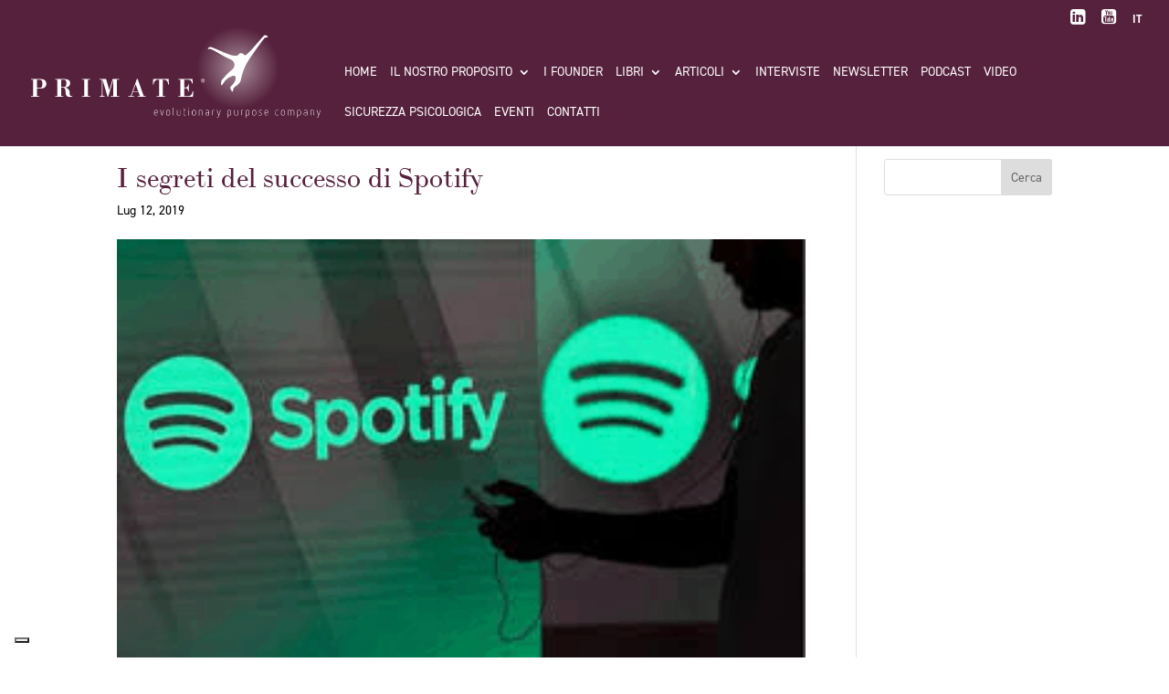

--- FILE ---
content_type: text/html; charset=UTF-8
request_url: https://player.vimeo.com/video/311649536?dnt=1&app_id=122963
body_size: 6197
content:
<!DOCTYPE html>
<html lang="en">
<head>
  <meta charset="utf-8">
  <meta name="viewport" content="width=device-width,initial-scale=1,user-scalable=yes">
  
  <link rel="canonical" href="https://player.vimeo.com/video/311649536">
  <meta name="googlebot" content="noindex,indexifembedded">
  
  
  <title>Filmato_avvento_eng on Vimeo</title>
  <style>
      body, html, .player, .fallback {
          overflow: hidden;
          width: 100%;
          height: 100%;
          margin: 0;
          padding: 0;
      }
      .fallback {
          
              background-color: transparent;
          
      }
      .player.loading { opacity: 0; }
      .fallback iframe {
          position: fixed;
          left: 0;
          top: 0;
          width: 100%;
          height: 100%;
      }
  </style>
  <link rel="modulepreload" href="https://f.vimeocdn.com/p/4.46.25/js/player.module.js" crossorigin="anonymous">
  <link rel="modulepreload" href="https://f.vimeocdn.com/p/4.46.25/js/vendor.module.js" crossorigin="anonymous">
  <link rel="preload" href="https://f.vimeocdn.com/p/4.46.25/css/player.css" as="style">
</head>

<body>


<div class="vp-placeholder">
    <style>
        .vp-placeholder,
        .vp-placeholder-thumb,
        .vp-placeholder-thumb::before,
        .vp-placeholder-thumb::after {
            position: absolute;
            top: 0;
            bottom: 0;
            left: 0;
            right: 0;
        }
        .vp-placeholder {
            visibility: hidden;
            width: 100%;
            max-height: 100%;
            height: calc(424 / 872 * 100vw);
            max-width: calc(872 / 424 * 100vh);
            margin: auto;
        }
        .vp-placeholder-carousel {
            display: none;
            background-color: #000;
            position: absolute;
            left: 0;
            right: 0;
            bottom: -60px;
            height: 60px;
        }
    </style>

    

    
        <style>
            .vp-placeholder-thumb {
                overflow: hidden;
                width: 100%;
                max-height: 100%;
                margin: auto;
            }
            .vp-placeholder-thumb::before,
            .vp-placeholder-thumb::after {
                content: "";
                display: block;
                filter: blur(7px);
                margin: 0;
                background: url(https://i.vimeocdn.com/video/752509338-e33f6ccaa8f1de7a99d5e7301b131f79926f036bf7d42081624bec3689d1a0fb-d?mw=80&q=85) 50% 50% / contain no-repeat;
            }
            .vp-placeholder-thumb::before {
                 
                margin: -30px;
            }
        </style>
    

    <div class="vp-placeholder-thumb"></div>
    <div class="vp-placeholder-carousel"></div>
    <script>function placeholderInit(t,h,d,s,n,o){var i=t.querySelector(".vp-placeholder"),v=t.querySelector(".vp-placeholder-thumb");if(h){var p=function(){try{return window.self!==window.top}catch(a){return!0}}(),w=200,y=415,r=60;if(!p&&window.innerWidth>=w&&window.innerWidth<y){i.style.bottom=r+"px",i.style.maxHeight="calc(100vh - "+r+"px)",i.style.maxWidth="calc("+n+" / "+o+" * (100vh - "+r+"px))";var f=t.querySelector(".vp-placeholder-carousel");f.style.display="block"}}if(d){var e=new Image;e.onload=function(){var a=n/o,c=e.width/e.height;if(c<=.95*a||c>=1.05*a){var l=i.getBoundingClientRect(),g=l.right-l.left,b=l.bottom-l.top,m=window.innerWidth/g*100,x=window.innerHeight/b*100;v.style.height="calc("+e.height+" / "+e.width+" * "+m+"vw)",v.style.maxWidth="calc("+e.width+" / "+e.height+" * "+x+"vh)"}i.style.visibility="visible"},e.src=s}else i.style.visibility="visible"}
</script>
    <script>placeholderInit(document,  false ,  true , "https://i.vimeocdn.com/video/752509338-e33f6ccaa8f1de7a99d5e7301b131f79926f036bf7d42081624bec3689d1a0fb-d?mw=80\u0026q=85",  872 ,  424 );</script>
</div>

<div id="player" class="player"></div>
<script>window.playerConfig = {"cdn_url":"https://f.vimeocdn.com","vimeo_api_url":"api.vimeo.com","request":{"files":{"dash":{"cdns":{"akfire_interconnect_quic":{"avc_url":"https://vod-adaptive-ak.vimeocdn.com/exp=1769956739~acl=%2Fdf67e413-6124-435c-b62e-416bdbfd8b7a%2Fpsid%3D6f8380a8e87df1ea841c9b133794952dc08d0bf6e4f7de6aa3617ff36d7ab328%2F%2A~hmac=588d05eacbd795d527380490d3948fe06516fe4e8c12f555c4bc583aaf9420c4/df67e413-6124-435c-b62e-416bdbfd8b7a/psid=6f8380a8e87df1ea841c9b133794952dc08d0bf6e4f7de6aa3617ff36d7ab328/v2/playlist/av/primary/playlist.json?omit=av1-hevc\u0026pathsig=8c953e4f~ln5PoAvmpqzlBO0Vo7CDlLLWs-adElPIGBJAkpGV7q8\u0026r=dXM%3D\u0026rh=Y1UFB","origin":"gcs","url":"https://vod-adaptive-ak.vimeocdn.com/exp=1769956739~acl=%2Fdf67e413-6124-435c-b62e-416bdbfd8b7a%2Fpsid%3D6f8380a8e87df1ea841c9b133794952dc08d0bf6e4f7de6aa3617ff36d7ab328%2F%2A~hmac=588d05eacbd795d527380490d3948fe06516fe4e8c12f555c4bc583aaf9420c4/df67e413-6124-435c-b62e-416bdbfd8b7a/psid=6f8380a8e87df1ea841c9b133794952dc08d0bf6e4f7de6aa3617ff36d7ab328/v2/playlist/av/primary/playlist.json?pathsig=8c953e4f~ln5PoAvmpqzlBO0Vo7CDlLLWs-adElPIGBJAkpGV7q8\u0026r=dXM%3D\u0026rh=Y1UFB"},"fastly_skyfire":{"avc_url":"https://skyfire.vimeocdn.com/1769956739-0x8935ff869f1268606019e5b97dc5dc3280138baa/df67e413-6124-435c-b62e-416bdbfd8b7a/psid=6f8380a8e87df1ea841c9b133794952dc08d0bf6e4f7de6aa3617ff36d7ab328/v2/playlist/av/primary/playlist.json?omit=av1-hevc\u0026pathsig=8c953e4f~ln5PoAvmpqzlBO0Vo7CDlLLWs-adElPIGBJAkpGV7q8\u0026r=dXM%3D\u0026rh=Y1UFB","origin":"gcs","url":"https://skyfire.vimeocdn.com/1769956739-0x8935ff869f1268606019e5b97dc5dc3280138baa/df67e413-6124-435c-b62e-416bdbfd8b7a/psid=6f8380a8e87df1ea841c9b133794952dc08d0bf6e4f7de6aa3617ff36d7ab328/v2/playlist/av/primary/playlist.json?pathsig=8c953e4f~ln5PoAvmpqzlBO0Vo7CDlLLWs-adElPIGBJAkpGV7q8\u0026r=dXM%3D\u0026rh=Y1UFB"}},"default_cdn":"akfire_interconnect_quic","separate_av":true,"streams":[{"profile":"165","id":"10ea1366-17c0-41bc-99c8-ca45411dc078","fps":30,"quality":"540p"},{"profile":"164","id":"4790392c-9b67-46a7-97aa-e99a3b88e350","fps":30,"quality":"360p"}],"streams_avc":[{"profile":"165","id":"10ea1366-17c0-41bc-99c8-ca45411dc078","fps":30,"quality":"540p"},{"profile":"164","id":"4790392c-9b67-46a7-97aa-e99a3b88e350","fps":30,"quality":"360p"}]},"hls":{"cdns":{"akfire_interconnect_quic":{"avc_url":"https://vod-adaptive-ak.vimeocdn.com/exp=1769956739~acl=%2Fdf67e413-6124-435c-b62e-416bdbfd8b7a%2Fpsid%3D6f8380a8e87df1ea841c9b133794952dc08d0bf6e4f7de6aa3617ff36d7ab328%2F%2A~hmac=588d05eacbd795d527380490d3948fe06516fe4e8c12f555c4bc583aaf9420c4/df67e413-6124-435c-b62e-416bdbfd8b7a/psid=6f8380a8e87df1ea841c9b133794952dc08d0bf6e4f7de6aa3617ff36d7ab328/v2/playlist/av/primary/playlist.m3u8?locale=en\u0026omit=av1-hevc-opus\u0026pathsig=8c953e4f~1-zV3QPt-fl6rKQSPmm9Zn_HOd2ZXqm04xe5SeYjdz8\u0026r=dXM%3D\u0026rh=Y1UFB\u0026sf=fmp4","origin":"gcs","url":"https://vod-adaptive-ak.vimeocdn.com/exp=1769956739~acl=%2Fdf67e413-6124-435c-b62e-416bdbfd8b7a%2Fpsid%3D6f8380a8e87df1ea841c9b133794952dc08d0bf6e4f7de6aa3617ff36d7ab328%2F%2A~hmac=588d05eacbd795d527380490d3948fe06516fe4e8c12f555c4bc583aaf9420c4/df67e413-6124-435c-b62e-416bdbfd8b7a/psid=6f8380a8e87df1ea841c9b133794952dc08d0bf6e4f7de6aa3617ff36d7ab328/v2/playlist/av/primary/playlist.m3u8?locale=en\u0026omit=opus\u0026pathsig=8c953e4f~1-zV3QPt-fl6rKQSPmm9Zn_HOd2ZXqm04xe5SeYjdz8\u0026r=dXM%3D\u0026rh=Y1UFB\u0026sf=fmp4"},"fastly_skyfire":{"avc_url":"https://skyfire.vimeocdn.com/1769956739-0x8935ff869f1268606019e5b97dc5dc3280138baa/df67e413-6124-435c-b62e-416bdbfd8b7a/psid=6f8380a8e87df1ea841c9b133794952dc08d0bf6e4f7de6aa3617ff36d7ab328/v2/playlist/av/primary/playlist.m3u8?locale=en\u0026omit=av1-hevc-opus\u0026pathsig=8c953e4f~1-zV3QPt-fl6rKQSPmm9Zn_HOd2ZXqm04xe5SeYjdz8\u0026r=dXM%3D\u0026rh=Y1UFB\u0026sf=fmp4","origin":"gcs","url":"https://skyfire.vimeocdn.com/1769956739-0x8935ff869f1268606019e5b97dc5dc3280138baa/df67e413-6124-435c-b62e-416bdbfd8b7a/psid=6f8380a8e87df1ea841c9b133794952dc08d0bf6e4f7de6aa3617ff36d7ab328/v2/playlist/av/primary/playlist.m3u8?locale=en\u0026omit=opus\u0026pathsig=8c953e4f~1-zV3QPt-fl6rKQSPmm9Zn_HOd2ZXqm04xe5SeYjdz8\u0026r=dXM%3D\u0026rh=Y1UFB\u0026sf=fmp4"}},"default_cdn":"akfire_interconnect_quic","separate_av":true}},"file_codecs":{"av1":[],"avc":["10ea1366-17c0-41bc-99c8-ca45411dc078","4790392c-9b67-46a7-97aa-e99a3b88e350"],"hevc":{"dvh1":[],"hdr":[],"sdr":[]}},"lang":"en","referrer":"https://primate.consulting/","cookie_domain":".vimeo.com","signature":"5299d2ee8d9d43bf96ff3c6c0a5096de","timestamp":1769953139,"expires":3600,"thumb_preview":{"url":"https://videoapi-sprites.vimeocdn.com/video-sprites/image/ee060136-a42b-49d9-89a6-7e81fe11723b.0.jpeg?ClientID=sulu\u0026Expires=1769956739\u0026Signature=d1ac9d29a0e02eaa44485ea91aeb4e72f609b092","height":2880,"width":4930,"frame_height":240,"frame_width":493,"columns":10,"frames":120},"currency":"USD","session":"a6f389d242f2261ffd2829d0d444060f26ee1e5a1769953139","cookie":{"volume":1,"quality":null,"hd":0,"captions":null,"transcript":null,"captions_styles":{"color":null,"fontSize":null,"fontFamily":null,"fontOpacity":null,"bgOpacity":null,"windowColor":null,"windowOpacity":null,"bgColor":null,"edgeStyle":null},"audio_language":null,"audio_kind":null,"qoe_survey_vote":0},"build":{"backend":"31e9776","js":"4.46.25"},"urls":{"js":"https://f.vimeocdn.com/p/4.46.25/js/player.js","js_base":"https://f.vimeocdn.com/p/4.46.25/js","js_module":"https://f.vimeocdn.com/p/4.46.25/js/player.module.js","js_vendor_module":"https://f.vimeocdn.com/p/4.46.25/js/vendor.module.js","locales_js":{"de-DE":"https://f.vimeocdn.com/p/4.46.25/js/player.de-DE.js","en":"https://f.vimeocdn.com/p/4.46.25/js/player.js","es":"https://f.vimeocdn.com/p/4.46.25/js/player.es.js","fr-FR":"https://f.vimeocdn.com/p/4.46.25/js/player.fr-FR.js","ja-JP":"https://f.vimeocdn.com/p/4.46.25/js/player.ja-JP.js","ko-KR":"https://f.vimeocdn.com/p/4.46.25/js/player.ko-KR.js","pt-BR":"https://f.vimeocdn.com/p/4.46.25/js/player.pt-BR.js","zh-CN":"https://f.vimeocdn.com/p/4.46.25/js/player.zh-CN.js"},"ambisonics_js":"https://f.vimeocdn.com/p/external/ambisonics.min.js","barebone_js":"https://f.vimeocdn.com/p/4.46.25/js/barebone.js","chromeless_js":"https://f.vimeocdn.com/p/4.46.25/js/chromeless.js","three_js":"https://f.vimeocdn.com/p/external/three.rvimeo.min.js","hive_sdk":"https://f.vimeocdn.com/p/external/hive-sdk.js","hive_interceptor":"https://f.vimeocdn.com/p/external/hive-interceptor.js","proxy":"https://player.vimeo.com/static/proxy.html","css":"https://f.vimeocdn.com/p/4.46.25/css/player.css","chromeless_css":"https://f.vimeocdn.com/p/4.46.25/css/chromeless.css","fresnel":"https://arclight.vimeo.com/add/player-stats","player_telemetry_url":"https://arclight.vimeo.com/player-events","telemetry_base":"https://lensflare.vimeo.com"},"flags":{"plays":1,"dnt":1,"autohide_controls":0,"preload_video":"metadata_on_hover","qoe_survey_forced":0,"ai_widget":0,"ecdn_delta_updates":0,"disable_mms":0,"check_clip_skipping_forward":0},"country":"US","client":{"ip":"3.17.28.182"},"ab_tests":{"cross_origin_texttracks":{"group":"variant","track":false,"data":null}},"atid":"66835372.1769953139","ai_widget_signature":"fe4ae6cf301f02960ae0ee7d27ba8b4a8848b3a1458fff79b22a445550c1b146_1769956739","config_refresh_url":"https://player.vimeo.com/video/311649536/config/request?atid=66835372.1769953139\u0026expires=3600\u0026referrer=https%3A%2F%2Fprimate.consulting%2F\u0026session=a6f389d242f2261ffd2829d0d444060f26ee1e5a1769953139\u0026signature=5299d2ee8d9d43bf96ff3c6c0a5096de\u0026time=1769953139\u0026v=1"},"player_url":"player.vimeo.com","video":{"id":311649536,"title":"Filmato_avvento_eng","width":872,"height":424,"duration":89,"url":"","share_url":"https://vimeo.com/311649536","embed_code":"\u003ciframe title=\"vimeo-player\" src=\"https://player.vimeo.com/video/311649536?h=02e5f1e8eb\" width=\"640\" height=\"360\" frameborder=\"0\" referrerpolicy=\"strict-origin-when-cross-origin\" allow=\"autoplay; fullscreen; picture-in-picture; clipboard-write; encrypted-media; web-share\"   allowfullscreen\u003e\u003c/iframe\u003e","default_to_hd":0,"privacy":"disable","embed_permission":"public","thumbnail_url":"https://i.vimeocdn.com/video/752509338-e33f6ccaa8f1de7a99d5e7301b131f79926f036bf7d42081624bec3689d1a0fb-d","owner":{"id":28281674,"name":"Beecreative","img":"https://i.vimeocdn.com/portrait/15924450_60x60?sig=be9197bccbe6c8bb906edbc7098694414790cd19605a55da1c6c06f44d4a008e\u0026v=1\u0026region=us","img_2x":"https://i.vimeocdn.com/portrait/15924450_60x60?sig=be9197bccbe6c8bb906edbc7098694414790cd19605a55da1c6c06f44d4a008e\u0026v=1\u0026region=us","url":"https://vimeo.com/user28281674","account_type":"pro"},"spatial":0,"live_event":null,"version":{"current":null,"available":[{"id":43089048,"file_id":1200225506,"is_current":true}]},"unlisted_hash":null,"rating":{"id":6},"fps":30,"bypass_token":"eyJ0eXAiOiJKV1QiLCJhbGciOiJIUzI1NiJ9.eyJjbGlwX2lkIjozMTE2NDk1MzYsImV4cCI6MTc2OTk1Njc0MH0.9dmlrKR0OT3sDfB7u5ppLaYCpvK3MDAM2KD5lX1kcFA","channel_layout":"stereo","ai":0,"locale":"en"},"user":{"id":0,"team_id":0,"team_origin_user_id":0,"account_type":"none","liked":0,"watch_later":0,"owner":0,"mod":0,"logged_in":0,"private_mode_enabled":0,"vimeo_api_client_token":"eyJhbGciOiJIUzI1NiIsInR5cCI6IkpXVCJ9.eyJzZXNzaW9uX2lkIjoiYTZmMzg5ZDI0MmYyMjYxZmZkMjgyOWQwZDQ0NDA2MGYyNmVlMWU1YTE3Njk5NTMxMzkiLCJleHAiOjE3Njk5NTY3MzksImFwcF9pZCI6MTE4MzU5LCJzY29wZXMiOiJwdWJsaWMgc3RhdHMifQ.1gRQGE2PSxWxHoYnHUgEtGksQP9Wc66BbHEUSIjl8Y0"},"view":1,"vimeo_url":"vimeo.com","embed":{"audio_track":"","autoplay":0,"autopause":1,"dnt":1,"editor":0,"keyboard":1,"log_plays":1,"loop":1,"muted":0,"on_site":0,"texttrack":"","transparent":1,"outro":"beginning","playsinline":1,"quality":null,"player_id":"","api":null,"app_id":"122963","color":"56213d","color_one":"000000","color_two":"56213d","color_three":"ffffff","color_four":"000000","context":"embed.main","settings":{"auto_pip":1,"badge":0,"byline":0,"collections":0,"color":0,"force_color_one":0,"force_color_two":0,"force_color_three":0,"force_color_four":0,"embed":0,"fullscreen":1,"like":0,"logo":0,"playbar":1,"portrait":0,"pip":1,"share":0,"spatial_compass":0,"spatial_label":0,"speed":0,"title":0,"volume":1,"watch_later":0,"watch_full_video":1,"controls":1,"airplay":1,"audio_tracks":1,"chapters":1,"chromecast":1,"cc":1,"transcript":1,"quality":1,"play_button_position":0,"ask_ai":0,"skipping_forward":1,"debug_payload_collection_policy":"default"},"create_interactive":{"has_create_interactive":false,"viddata_url":""},"min_quality":null,"max_quality":null,"initial_quality":null,"prefer_mms":1}}</script>
<script>const fullscreenSupported="exitFullscreen"in document||"webkitExitFullscreen"in document||"webkitCancelFullScreen"in document||"mozCancelFullScreen"in document||"msExitFullscreen"in document||"webkitEnterFullScreen"in document.createElement("video");var isIE=checkIE(window.navigator.userAgent),incompatibleBrowser=!fullscreenSupported||isIE;window.noModuleLoading=!1,window.dynamicImportSupported=!1,window.cssLayersSupported=typeof CSSLayerBlockRule<"u",window.isInIFrame=function(){try{return window.self!==window.top}catch(e){return!0}}(),!window.isInIFrame&&/twitter/i.test(navigator.userAgent)&&window.playerConfig.video.url&&(window.location=window.playerConfig.video.url),window.playerConfig.request.lang&&document.documentElement.setAttribute("lang",window.playerConfig.request.lang),window.loadScript=function(e){var n=document.getElementsByTagName("script")[0];n&&n.parentNode?n.parentNode.insertBefore(e,n):document.head.appendChild(e)},window.loadVUID=function(){if(!window.playerConfig.request.flags.dnt&&!window.playerConfig.embed.dnt){window._vuid=[["pid",window.playerConfig.request.session]];var e=document.createElement("script");e.async=!0,e.src=window.playerConfig.request.urls.vuid_js,window.loadScript(e)}},window.loadCSS=function(e,n){var i={cssDone:!1,startTime:new Date().getTime(),link:e.createElement("link")};return i.link.rel="stylesheet",i.link.href=n,e.getElementsByTagName("head")[0].appendChild(i.link),i.link.onload=function(){i.cssDone=!0},i},window.loadLegacyJS=function(e,n){if(incompatibleBrowser){var i=e.querySelector(".vp-placeholder");i&&i.parentNode&&i.parentNode.removeChild(i);let a=`/video/${window.playerConfig.video.id}/fallback`;window.playerConfig.request.referrer&&(a+=`?referrer=${window.playerConfig.request.referrer}`),n.innerHTML=`<div class="fallback"><iframe title="unsupported message" src="${a}" frameborder="0"></iframe></div>`}else{n.className="player loading";var t=window.loadCSS(e,window.playerConfig.request.urls.css),r=e.createElement("script"),o=!1;r.src=window.playerConfig.request.urls.js,window.loadScript(r),r["onreadystatechange"in r?"onreadystatechange":"onload"]=function(){!o&&(!this.readyState||this.readyState==="loaded"||this.readyState==="complete")&&(o=!0,playerObject=new VimeoPlayer(n,window.playerConfig,t.cssDone||{link:t.link,startTime:t.startTime}))},window.loadVUID()}};function checkIE(e){e=e&&e.toLowerCase?e.toLowerCase():"";function n(r){return r=r.toLowerCase(),new RegExp(r).test(e);return browserRegEx}var i=n("msie")?parseFloat(e.replace(/^.*msie (\d+).*$/,"$1")):!1,t=n("trident")?parseFloat(e.replace(/^.*trident\/(\d+)\.(\d+).*$/,"$1.$2"))+4:!1;return i||t}
</script>
<script nomodule>
  window.noModuleLoading = true;
  var playerEl = document.getElementById('player');
  window.loadLegacyJS(document, playerEl);
</script>
<script type="module">try{import("").catch(()=>{})}catch(t){}window.dynamicImportSupported=!0;
</script>
<script type="module">if(!window.dynamicImportSupported||!window.cssLayersSupported){if(!window.noModuleLoading){window.noModuleLoading=!0;var playerEl=document.getElementById("player");window.loadLegacyJS(document,playerEl)}var moduleScriptLoader=document.getElementById("js-module-block");moduleScriptLoader&&moduleScriptLoader.parentElement.removeChild(moduleScriptLoader)}
</script>
<script type="module" id="js-module-block">if(!window.noModuleLoading&&window.dynamicImportSupported&&window.cssLayersSupported){const n=document.getElementById("player"),e=window.loadCSS(document,window.playerConfig.request.urls.css);import(window.playerConfig.request.urls.js_module).then(function(o){new o.VimeoPlayer(n,window.playerConfig,e.cssDone||{link:e.link,startTime:e.startTime}),window.loadVUID()}).catch(function(o){throw/TypeError:[A-z ]+import[A-z ]+module/gi.test(o)&&window.loadLegacyJS(document,n),o})}
</script>

<script type="application/ld+json">{"embedUrl":"https://player.vimeo.com/video/311649536?h=02e5f1e8eb","thumbnailUrl":"https://i.vimeocdn.com/video/752509338-e33f6ccaa8f1de7a99d5e7301b131f79926f036bf7d42081624bec3689d1a0fb-d?f=webp","name":"Filmato_avvento_eng","description":"This is \"Filmato_avvento_eng\" by \"Beecreative\" on Vimeo, the home for high quality videos and the people who love them.","duration":"PT89S","uploadDate":"2019-01-16T06:31:18-05:00","@context":"https://schema.org/","@type":"VideoObject"}</script>

</body>
</html>


--- FILE ---
content_type: text/html; charset=UTF-8
request_url: https://player.vimeo.com/video/309447151?dnt=1&app_id=122963
body_size: 6146
content:
<!DOCTYPE html>
<html lang="en">
<head>
  <meta charset="utf-8">
  <meta name="viewport" content="width=device-width,initial-scale=1,user-scalable=yes">
  
  <link rel="canonical" href="https://player.vimeo.com/video/309447151">
  <meta name="googlebot" content="noindex,indexifembedded">
  
  
  <title>Filmato_avvento-2 on Vimeo</title>
  <style>
      body, html, .player, .fallback {
          overflow: hidden;
          width: 100%;
          height: 100%;
          margin: 0;
          padding: 0;
      }
      .fallback {
          
              background-color: transparent;
          
      }
      .player.loading { opacity: 0; }
      .fallback iframe {
          position: fixed;
          left: 0;
          top: 0;
          width: 100%;
          height: 100%;
      }
  </style>
  <link rel="modulepreload" href="https://f.vimeocdn.com/p/4.46.25/js/player.module.js" crossorigin="anonymous">
  <link rel="modulepreload" href="https://f.vimeocdn.com/p/4.46.25/js/vendor.module.js" crossorigin="anonymous">
  <link rel="preload" href="https://f.vimeocdn.com/p/4.46.25/css/player.css" as="style">
</head>

<body>


<div class="vp-placeholder">
    <style>
        .vp-placeholder,
        .vp-placeholder-thumb,
        .vp-placeholder-thumb::before,
        .vp-placeholder-thumb::after {
            position: absolute;
            top: 0;
            bottom: 0;
            left: 0;
            right: 0;
        }
        .vp-placeholder {
            visibility: hidden;
            width: 100%;
            max-height: 100%;
            height: calc(254 / 524 * 100vw);
            max-width: calc(524 / 254 * 100vh);
            margin: auto;
        }
        .vp-placeholder-carousel {
            display: none;
            background-color: #000;
            position: absolute;
            left: 0;
            right: 0;
            bottom: -60px;
            height: 60px;
        }
    </style>

    

    
        <style>
            .vp-placeholder-thumb {
                overflow: hidden;
                width: 100%;
                max-height: 100%;
                margin: auto;
            }
            .vp-placeholder-thumb::before,
            .vp-placeholder-thumb::after {
                content: "";
                display: block;
                filter: blur(7px);
                margin: 0;
                background: url(https://i.vimeocdn.com/video/749822676-f4a43ce6dd6ca8d9601e4a583c66cd20db95ccf4ee97d56380590580414edf0b-d?mw=80&q=85) 50% 50% / contain no-repeat;
            }
            .vp-placeholder-thumb::before {
                 
                margin: -30px;
            }
        </style>
    

    <div class="vp-placeholder-thumb"></div>
    <div class="vp-placeholder-carousel"></div>
    <script>function placeholderInit(t,h,d,s,n,o){var i=t.querySelector(".vp-placeholder"),v=t.querySelector(".vp-placeholder-thumb");if(h){var p=function(){try{return window.self!==window.top}catch(a){return!0}}(),w=200,y=415,r=60;if(!p&&window.innerWidth>=w&&window.innerWidth<y){i.style.bottom=r+"px",i.style.maxHeight="calc(100vh - "+r+"px)",i.style.maxWidth="calc("+n+" / "+o+" * (100vh - "+r+"px))";var f=t.querySelector(".vp-placeholder-carousel");f.style.display="block"}}if(d){var e=new Image;e.onload=function(){var a=n/o,c=e.width/e.height;if(c<=.95*a||c>=1.05*a){var l=i.getBoundingClientRect(),g=l.right-l.left,b=l.bottom-l.top,m=window.innerWidth/g*100,x=window.innerHeight/b*100;v.style.height="calc("+e.height+" / "+e.width+" * "+m+"vw)",v.style.maxWidth="calc("+e.width+" / "+e.height+" * "+x+"vh)"}i.style.visibility="visible"},e.src=s}else i.style.visibility="visible"}
</script>
    <script>placeholderInit(document,  false ,  true , "https://i.vimeocdn.com/video/749822676-f4a43ce6dd6ca8d9601e4a583c66cd20db95ccf4ee97d56380590580414edf0b-d?mw=80\u0026q=85",  524 ,  254 );</script>
</div>

<div id="player" class="player"></div>
<script>window.playerConfig = {"cdn_url":"https://f.vimeocdn.com","vimeo_api_url":"api.vimeo.com","request":{"files":{"dash":{"cdns":{"akfire_interconnect_quic":{"avc_url":"https://vod-adaptive-ak.vimeocdn.com/exp=1769956739~acl=%2Fd4c65db7-1059-437f-b935-d8f132985835%2Fpsid%3D8275600745de284d8067b138e45beee2c548454a66da758c1f47e016255b64e0%2F%2A~hmac=8526e58435830c292815d0d8a8875453fab374c6cd288e87e15d609dbd647dcc/d4c65db7-1059-437f-b935-d8f132985835/psid=8275600745de284d8067b138e45beee2c548454a66da758c1f47e016255b64e0/v2/playlist/av/primary/playlist.json?omit=av1-hevc\u0026pathsig=8c953e4f~4fmCHJ14YlbyrDFNVxsyBD5cV8U07caf-UkTBpCgKCw\u0026r=dXM%3D\u0026rh=4E4o5d","origin":"gcs","url":"https://vod-adaptive-ak.vimeocdn.com/exp=1769956739~acl=%2Fd4c65db7-1059-437f-b935-d8f132985835%2Fpsid%3D8275600745de284d8067b138e45beee2c548454a66da758c1f47e016255b64e0%2F%2A~hmac=8526e58435830c292815d0d8a8875453fab374c6cd288e87e15d609dbd647dcc/d4c65db7-1059-437f-b935-d8f132985835/psid=8275600745de284d8067b138e45beee2c548454a66da758c1f47e016255b64e0/v2/playlist/av/primary/playlist.json?pathsig=8c953e4f~4fmCHJ14YlbyrDFNVxsyBD5cV8U07caf-UkTBpCgKCw\u0026r=dXM%3D\u0026rh=4E4o5d"},"fastly_skyfire":{"avc_url":"https://skyfire.vimeocdn.com/1769956739-0x1c5c309fae658d4aa7ede5746159a9f9314100c2/d4c65db7-1059-437f-b935-d8f132985835/psid=8275600745de284d8067b138e45beee2c548454a66da758c1f47e016255b64e0/v2/playlist/av/primary/playlist.json?omit=av1-hevc\u0026pathsig=8c953e4f~4fmCHJ14YlbyrDFNVxsyBD5cV8U07caf-UkTBpCgKCw\u0026r=dXM%3D\u0026rh=4E4o5d","origin":"gcs","url":"https://skyfire.vimeocdn.com/1769956739-0x1c5c309fae658d4aa7ede5746159a9f9314100c2/d4c65db7-1059-437f-b935-d8f132985835/psid=8275600745de284d8067b138e45beee2c548454a66da758c1f47e016255b64e0/v2/playlist/av/primary/playlist.json?pathsig=8c953e4f~4fmCHJ14YlbyrDFNVxsyBD5cV8U07caf-UkTBpCgKCw\u0026r=dXM%3D\u0026rh=4E4o5d"}},"default_cdn":"akfire_interconnect_quic","separate_av":true,"streams":[{"profile":"165","id":"31f8f154-1dac-4d4a-866a-9893092041c8","fps":30,"quality":"240p"}],"streams_avc":[{"profile":"165","id":"31f8f154-1dac-4d4a-866a-9893092041c8","fps":30,"quality":"240p"}]},"hls":{"cdns":{"akfire_interconnect_quic":{"avc_url":"https://vod-adaptive-ak.vimeocdn.com/exp=1769956739~acl=%2Fd4c65db7-1059-437f-b935-d8f132985835%2Fpsid%3D8275600745de284d8067b138e45beee2c548454a66da758c1f47e016255b64e0%2F%2A~hmac=8526e58435830c292815d0d8a8875453fab374c6cd288e87e15d609dbd647dcc/d4c65db7-1059-437f-b935-d8f132985835/psid=8275600745de284d8067b138e45beee2c548454a66da758c1f47e016255b64e0/v2/playlist/av/primary/playlist.m3u8?omit=av1-hevc-opus\u0026pathsig=8c953e4f~w137E66AFccCTrSBcI7QInQ6SvF0a_GVaKnP1qSu9PI\u0026r=dXM%3D\u0026rh=4E4o5d\u0026sf=fmp4","origin":"gcs","url":"https://vod-adaptive-ak.vimeocdn.com/exp=1769956739~acl=%2Fd4c65db7-1059-437f-b935-d8f132985835%2Fpsid%3D8275600745de284d8067b138e45beee2c548454a66da758c1f47e016255b64e0%2F%2A~hmac=8526e58435830c292815d0d8a8875453fab374c6cd288e87e15d609dbd647dcc/d4c65db7-1059-437f-b935-d8f132985835/psid=8275600745de284d8067b138e45beee2c548454a66da758c1f47e016255b64e0/v2/playlist/av/primary/playlist.m3u8?omit=opus\u0026pathsig=8c953e4f~w137E66AFccCTrSBcI7QInQ6SvF0a_GVaKnP1qSu9PI\u0026r=dXM%3D\u0026rh=4E4o5d\u0026sf=fmp4"},"fastly_skyfire":{"avc_url":"https://skyfire.vimeocdn.com/1769956739-0x1c5c309fae658d4aa7ede5746159a9f9314100c2/d4c65db7-1059-437f-b935-d8f132985835/psid=8275600745de284d8067b138e45beee2c548454a66da758c1f47e016255b64e0/v2/playlist/av/primary/playlist.m3u8?omit=av1-hevc-opus\u0026pathsig=8c953e4f~w137E66AFccCTrSBcI7QInQ6SvF0a_GVaKnP1qSu9PI\u0026r=dXM%3D\u0026rh=4E4o5d\u0026sf=fmp4","origin":"gcs","url":"https://skyfire.vimeocdn.com/1769956739-0x1c5c309fae658d4aa7ede5746159a9f9314100c2/d4c65db7-1059-437f-b935-d8f132985835/psid=8275600745de284d8067b138e45beee2c548454a66da758c1f47e016255b64e0/v2/playlist/av/primary/playlist.m3u8?omit=opus\u0026pathsig=8c953e4f~w137E66AFccCTrSBcI7QInQ6SvF0a_GVaKnP1qSu9PI\u0026r=dXM%3D\u0026rh=4E4o5d\u0026sf=fmp4"}},"default_cdn":"akfire_interconnect_quic","separate_av":true}},"file_codecs":{"av1":[],"avc":["31f8f154-1dac-4d4a-866a-9893092041c8"],"hevc":{"dvh1":[],"hdr":[],"sdr":[]}},"lang":"en","referrer":"https://primate.consulting/","cookie_domain":".vimeo.com","signature":"30dca5810e01b44a4f0079c6def5a254","timestamp":1769953139,"expires":3600,"thumb_preview":{"url":"https://videoapi-sprites.vimeocdn.com/video-sprites/image/96fdcf0d-7c28-4f1f-917c-c27b597f5b4a.0.jpeg?ClientID=sulu\u0026Expires=1769956739\u0026Signature=77623b98a0948a3dc6c10f1e009446ed8d524475","height":2880,"width":4950,"frame_height":240,"frame_width":495,"columns":10,"frames":120},"currency":"USD","session":"40c6e52a546b12bace8dac5f0ac29be1a7266c791769953139","cookie":{"volume":1,"quality":null,"hd":0,"captions":null,"transcript":null,"captions_styles":{"color":null,"fontSize":null,"fontFamily":null,"fontOpacity":null,"bgOpacity":null,"windowColor":null,"windowOpacity":null,"bgColor":null,"edgeStyle":null},"audio_language":null,"audio_kind":null,"qoe_survey_vote":0},"build":{"backend":"31e9776","js":"4.46.25"},"urls":{"js":"https://f.vimeocdn.com/p/4.46.25/js/player.js","js_base":"https://f.vimeocdn.com/p/4.46.25/js","js_module":"https://f.vimeocdn.com/p/4.46.25/js/player.module.js","js_vendor_module":"https://f.vimeocdn.com/p/4.46.25/js/vendor.module.js","locales_js":{"de-DE":"https://f.vimeocdn.com/p/4.46.25/js/player.de-DE.js","en":"https://f.vimeocdn.com/p/4.46.25/js/player.js","es":"https://f.vimeocdn.com/p/4.46.25/js/player.es.js","fr-FR":"https://f.vimeocdn.com/p/4.46.25/js/player.fr-FR.js","ja-JP":"https://f.vimeocdn.com/p/4.46.25/js/player.ja-JP.js","ko-KR":"https://f.vimeocdn.com/p/4.46.25/js/player.ko-KR.js","pt-BR":"https://f.vimeocdn.com/p/4.46.25/js/player.pt-BR.js","zh-CN":"https://f.vimeocdn.com/p/4.46.25/js/player.zh-CN.js"},"ambisonics_js":"https://f.vimeocdn.com/p/external/ambisonics.min.js","barebone_js":"https://f.vimeocdn.com/p/4.46.25/js/barebone.js","chromeless_js":"https://f.vimeocdn.com/p/4.46.25/js/chromeless.js","three_js":"https://f.vimeocdn.com/p/external/three.rvimeo.min.js","hive_sdk":"https://f.vimeocdn.com/p/external/hive-sdk.js","hive_interceptor":"https://f.vimeocdn.com/p/external/hive-interceptor.js","proxy":"https://player.vimeo.com/static/proxy.html","css":"https://f.vimeocdn.com/p/4.46.25/css/player.css","chromeless_css":"https://f.vimeocdn.com/p/4.46.25/css/chromeless.css","fresnel":"https://arclight.vimeo.com/add/player-stats","player_telemetry_url":"https://arclight.vimeo.com/player-events","telemetry_base":"https://lensflare.vimeo.com"},"flags":{"plays":1,"dnt":1,"autohide_controls":0,"preload_video":"metadata_on_hover","qoe_survey_forced":0,"ai_widget":0,"ecdn_delta_updates":0,"disable_mms":0,"check_clip_skipping_forward":0},"country":"US","client":{"ip":"3.17.28.182"},"ab_tests":{"cross_origin_texttracks":{"group":"variant","track":false,"data":null}},"atid":"1721715379.1769953139","ai_widget_signature":"c0063e1d8231628418cd11467e80701839553ee86ded81de35c3c23df46caf4d_1769956739","config_refresh_url":"https://player.vimeo.com/video/309447151/config/request?atid=1721715379.1769953139\u0026expires=3600\u0026referrer=https%3A%2F%2Fprimate.consulting%2F\u0026session=40c6e52a546b12bace8dac5f0ac29be1a7266c791769953139\u0026signature=30dca5810e01b44a4f0079c6def5a254\u0026time=1769953139\u0026v=1"},"player_url":"player.vimeo.com","video":{"id":309447151,"title":"Filmato_avvento-2","width":524,"height":254,"duration":89,"url":"","share_url":"https://vimeo.com/309447151","embed_code":"\u003ciframe title=\"vimeo-player\" src=\"https://player.vimeo.com/video/309447151?h=c6d58ad953\" width=\"640\" height=\"360\" frameborder=\"0\" referrerpolicy=\"strict-origin-when-cross-origin\" allow=\"autoplay; fullscreen; picture-in-picture; clipboard-write; encrypted-media; web-share\"   allowfullscreen\u003e\u003c/iframe\u003e","default_to_hd":0,"privacy":"disable","embed_permission":"public","thumbnail_url":"https://i.vimeocdn.com/video/749822676-f4a43ce6dd6ca8d9601e4a583c66cd20db95ccf4ee97d56380590580414edf0b-d","owner":{"id":28281674,"name":"Beecreative","img":"https://i.vimeocdn.com/portrait/15924450_60x60?sig=be9197bccbe6c8bb906edbc7098694414790cd19605a55da1c6c06f44d4a008e\u0026v=1\u0026region=us","img_2x":"https://i.vimeocdn.com/portrait/15924450_60x60?sig=be9197bccbe6c8bb906edbc7098694414790cd19605a55da1c6c06f44d4a008e\u0026v=1\u0026region=us","url":"https://vimeo.com/user28281674","account_type":"pro"},"spatial":0,"live_event":null,"version":{"current":null,"available":[{"id":41505043,"file_id":1190021388,"is_current":true}]},"unlisted_hash":null,"rating":{"id":6},"fps":30,"bypass_token":"eyJ0eXAiOiJKV1QiLCJhbGciOiJIUzI1NiJ9.eyJjbGlwX2lkIjozMDk0NDcxNTEsImV4cCI6MTc2OTk1Njc0MH0.DheQPSkTGDfW1NT3oGL4lkT0eNhHnijlJ6lmEx7MTU0","channel_layout":"stereo","ai":0,"locale":""},"user":{"id":0,"team_id":0,"team_origin_user_id":0,"account_type":"none","liked":0,"watch_later":0,"owner":0,"mod":0,"logged_in":0,"private_mode_enabled":0,"vimeo_api_client_token":"eyJhbGciOiJIUzI1NiIsInR5cCI6IkpXVCJ9.eyJzZXNzaW9uX2lkIjoiNDBjNmU1MmE1NDZiMTJiYWNlOGRhYzVmMGFjMjliZTFhNzI2NmM3OTE3Njk5NTMxMzkiLCJleHAiOjE3Njk5NTY3MzksImFwcF9pZCI6MTE4MzU5LCJzY29wZXMiOiJwdWJsaWMgc3RhdHMifQ.agL99xRyboftRUXA3f-oXpz5osMNh66DAMLVQHHmOHI"},"view":1,"vimeo_url":"vimeo.com","embed":{"audio_track":"","autoplay":0,"autopause":1,"dnt":1,"editor":0,"keyboard":1,"log_plays":1,"loop":1,"muted":0,"on_site":0,"texttrack":"","transparent":1,"outro":"beginning","playsinline":1,"quality":null,"player_id":"","api":null,"app_id":"122963","color":"56213d","color_one":"000000","color_two":"56213d","color_three":"ffffff","color_four":"000000","context":"embed.main","settings":{"auto_pip":1,"badge":0,"byline":0,"collections":0,"color":0,"force_color_one":0,"force_color_two":0,"force_color_three":0,"force_color_four":0,"embed":0,"fullscreen":1,"like":0,"logo":0,"playbar":1,"portrait":0,"pip":1,"share":0,"spatial_compass":0,"spatial_label":0,"speed":0,"title":0,"volume":1,"watch_later":0,"watch_full_video":1,"controls":1,"airplay":1,"audio_tracks":1,"chapters":1,"chromecast":1,"cc":1,"transcript":1,"quality":1,"play_button_position":0,"ask_ai":0,"skipping_forward":1,"debug_payload_collection_policy":"default"},"create_interactive":{"has_create_interactive":false,"viddata_url":""},"min_quality":null,"max_quality":null,"initial_quality":null,"prefer_mms":1}}</script>
<script>const fullscreenSupported="exitFullscreen"in document||"webkitExitFullscreen"in document||"webkitCancelFullScreen"in document||"mozCancelFullScreen"in document||"msExitFullscreen"in document||"webkitEnterFullScreen"in document.createElement("video");var isIE=checkIE(window.navigator.userAgent),incompatibleBrowser=!fullscreenSupported||isIE;window.noModuleLoading=!1,window.dynamicImportSupported=!1,window.cssLayersSupported=typeof CSSLayerBlockRule<"u",window.isInIFrame=function(){try{return window.self!==window.top}catch(e){return!0}}(),!window.isInIFrame&&/twitter/i.test(navigator.userAgent)&&window.playerConfig.video.url&&(window.location=window.playerConfig.video.url),window.playerConfig.request.lang&&document.documentElement.setAttribute("lang",window.playerConfig.request.lang),window.loadScript=function(e){var n=document.getElementsByTagName("script")[0];n&&n.parentNode?n.parentNode.insertBefore(e,n):document.head.appendChild(e)},window.loadVUID=function(){if(!window.playerConfig.request.flags.dnt&&!window.playerConfig.embed.dnt){window._vuid=[["pid",window.playerConfig.request.session]];var e=document.createElement("script");e.async=!0,e.src=window.playerConfig.request.urls.vuid_js,window.loadScript(e)}},window.loadCSS=function(e,n){var i={cssDone:!1,startTime:new Date().getTime(),link:e.createElement("link")};return i.link.rel="stylesheet",i.link.href=n,e.getElementsByTagName("head")[0].appendChild(i.link),i.link.onload=function(){i.cssDone=!0},i},window.loadLegacyJS=function(e,n){if(incompatibleBrowser){var i=e.querySelector(".vp-placeholder");i&&i.parentNode&&i.parentNode.removeChild(i);let a=`/video/${window.playerConfig.video.id}/fallback`;window.playerConfig.request.referrer&&(a+=`?referrer=${window.playerConfig.request.referrer}`),n.innerHTML=`<div class="fallback"><iframe title="unsupported message" src="${a}" frameborder="0"></iframe></div>`}else{n.className="player loading";var t=window.loadCSS(e,window.playerConfig.request.urls.css),r=e.createElement("script"),o=!1;r.src=window.playerConfig.request.urls.js,window.loadScript(r),r["onreadystatechange"in r?"onreadystatechange":"onload"]=function(){!o&&(!this.readyState||this.readyState==="loaded"||this.readyState==="complete")&&(o=!0,playerObject=new VimeoPlayer(n,window.playerConfig,t.cssDone||{link:t.link,startTime:t.startTime}))},window.loadVUID()}};function checkIE(e){e=e&&e.toLowerCase?e.toLowerCase():"";function n(r){return r=r.toLowerCase(),new RegExp(r).test(e);return browserRegEx}var i=n("msie")?parseFloat(e.replace(/^.*msie (\d+).*$/,"$1")):!1,t=n("trident")?parseFloat(e.replace(/^.*trident\/(\d+)\.(\d+).*$/,"$1.$2"))+4:!1;return i||t}
</script>
<script nomodule>
  window.noModuleLoading = true;
  var playerEl = document.getElementById('player');
  window.loadLegacyJS(document, playerEl);
</script>
<script type="module">try{import("").catch(()=>{})}catch(t){}window.dynamicImportSupported=!0;
</script>
<script type="module">if(!window.dynamicImportSupported||!window.cssLayersSupported){if(!window.noModuleLoading){window.noModuleLoading=!0;var playerEl=document.getElementById("player");window.loadLegacyJS(document,playerEl)}var moduleScriptLoader=document.getElementById("js-module-block");moduleScriptLoader&&moduleScriptLoader.parentElement.removeChild(moduleScriptLoader)}
</script>
<script type="module" id="js-module-block">if(!window.noModuleLoading&&window.dynamicImportSupported&&window.cssLayersSupported){const n=document.getElementById("player"),e=window.loadCSS(document,window.playerConfig.request.urls.css);import(window.playerConfig.request.urls.js_module).then(function(o){new o.VimeoPlayer(n,window.playerConfig,e.cssDone||{link:e.link,startTime:e.startTime}),window.loadVUID()}).catch(function(o){throw/TypeError:[A-z ]+import[A-z ]+module/gi.test(o)&&window.loadLegacyJS(document,n),o})}
</script>

<script type="application/ld+json">{"embedUrl":"https://player.vimeo.com/video/309447151?h=c6d58ad953","thumbnailUrl":"https://i.vimeocdn.com/video/749822676-f4a43ce6dd6ca8d9601e4a583c66cd20db95ccf4ee97d56380590580414edf0b-d?f=webp","name":"Filmato_avvento-2","description":"This is \"Filmato_avvento-2\" by \"Beecreative\" on Vimeo, the home for high quality videos and the people who love them.","duration":"PT89S","uploadDate":"2019-01-04T05:13:30-05:00","@context":"https://schema.org/","@type":"VideoObject"}</script>

</body>
</html>


--- FILE ---
content_type: image/svg+xml
request_url: https://primate.consulting/wp-content/uploads/2019/05/logoOrizzontale-bianco-copy.svg
body_size: 3927
content:
<?xml version="1.0" encoding="utf-8"?>
<!-- Generator: Adobe Illustrator 23.0.3, SVG Export Plug-In . SVG Version: 6.00 Build 0)  -->
<svg version="1.1" id="Livello_1" xmlns="http://www.w3.org/2000/svg" xmlns:xlink="http://www.w3.org/1999/xlink" x="0px" y="0px"
	 viewBox="0 0 514 162.1" style="enable-background:new 0 0 514 162.1;" xml:space="preserve">
<style type="text/css">
	.st0{fill:#FFFFFF;}
	.st1{fill:url(#SVGID_1_);}
</style>
<title>Risorsa 2comune</title>
<g>
	<g id="Livello_1-2">
		<path class="st0" d="M3.8,94.5H0v-1.2h14c6.4,0,8.5,0.4,10.5,2.2c3.4,3.1,3.8,8.4,0.7,11.8c-0.2,0.2-0.4,0.4-0.6,0.6
			c-1.9,1.8-4.1,2.2-10.6,2.2h-3.6v13.6h4.3v1.2H0v-1.2h3.8V94.5z M14,109c4.6,0,6.1-1.8,6.1-7.1c0-5.9-1.2-7.4-6.2-7.4h-3.4V109H14
			z"/>
		<path class="st0" d="M46.7,94.5h-3.8v-1.2h14c5.8,0,7.9,0.4,9.9,1.9c1.8,1.3,2.8,3.3,2.7,5.5c0,2.7-1.4,5.1-3.8,6.3
			c-1.5,0.8-2.3,1-5.7,1.1c5.4,0.9,8.7,4.6,8.7,9.5v2.2c0,2.5,0.7,3.6,2.4,3.6c0.8-0.1,1.5-0.2,2.2-0.5v1.2c-1.7,0.7-3.4,1-5.2,1
			c-2.8,0-4.7-1.1-5.7-3.3c-0.7-1.5-0.9-2.5-1.1-6c-0.3-5.7-1.6-7.3-5.4-7.2h-2.5v15.1h3.8v1.2H42.9v-1.2h3.8V94.5z M56.9,107.5
			c4.6,0,5.8-1.4,5.8-7c0-2.6-0.4-4.1-1.3-5s-1.9-1-4.5-1h-3.5v13H56.9z"/>
		<path class="st0" d="M94.4,94.5h-3.8v-1.2h14.3v1.2h-3.8v29.3h3.8v1.2H90.6v-1.2h3.8V94.5z"/>
		<path class="st0" d="M121.6,94.5v-1.2h11.7l5.7,19.6l5.9-19.6h11.5v1.2h-3.8v29.3h3.8v1.2h-14.7v-1.2h4.3v-29l-9.1,30.2h-1
			l-9-30.5v25.9c0,3.1,0.2,3.4,2.6,3.4h1.2v1.2h-9v-1.2h1.2c2.3,0,2.6-0.4,2.6-3.4V94.5H121.6z"/>
		<path class="st0" d="M180.8,116.5l-1.9,5.3c-0.2,0.4-0.3,0.8-0.4,1.3c0,0.6,0.4,0.7,1.6,0.7h2.6v1.2h-9.8v-1.2h1.7
			c2.1,0,2.5-0.3,3.3-2.7l10-27.8h1.5l10.8,30.5h3.4v1.2h-14.2v-1.2h4.1l-2.6-7.3L180.8,116.5z M185.8,102.7l-4.5,12.6h9
			L185.8,102.7z"/>
		<path class="st0" d="M227.3,94.5H226c-5-0.3-7.9,2.6-8.4,8.6h-1.3l0.6-9.7h27.4l0.6,9.7h-1.3c-0.5-6-3.4-8.9-8.4-8.6h-1.3v29.3
			h4.3v1.2H223v-1.2h4.3V94.5z"/>
		<path class="st0" d="M265.4,94.5h-3.8v-1.2h25l0.7,8.1h-1.2c-1.1-5.3-3.2-7.1-8.5-6.9H272v13.8h1.3c4.1,0.1,5.8-1.6,5.7-5.6h1.3
			v12.9H279c-0.1-4.7-1.4-6.1-5.8-6.1H272v14.3h4.4c6.7,0.1,9-1.9,10.5-8.9h1.3l-0.7,10.1h-26v-1.2h3.8V94.5H265.4z"/>
		<path class="st0" d="M219.3,153.2v1.6c-0.1,1.3,1,2.4,2.3,2.5c0.1,0,0.1,0,0.2,0c0.4,0,0.8-0.1,1.2-0.2c0.4-0.1,0.8-0.2,1.1-0.4
			h0.2c0.1,0,0.2,0,0.2,0.1s0.1,0.1,0.1,0.2s-0.1,0.3-0.2,0.3c-0.4,0.2-0.9,0.3-1.3,0.4c-0.4,0.1-0.9,0.2-1.3,0.2
			c-0.9,0-1.7-0.3-2.3-0.9c-0.6-0.6-0.9-1.4-0.9-2.3v-3.4c0-0.9,0.3-1.7,0.9-2.3c0.6-0.6,1.4-0.9,2.3-0.9c0.9,0,1.7,0.3,2.3,0.9
			c0.6,0.6,0.9,1.4,0.9,2.3v1.1c0,0.2-0.1,0.3-0.2,0.4c-0.1,0.1-0.2,0.2-0.4,0.2h-5.1V153.2z M224.2,151.4c0.1-0.7-0.2-1.3-0.7-1.8
			c-0.5-0.5-1.1-0.7-1.8-0.7c-0.7-0.1-1.3,0.2-1.8,0.7c-0.5,0.5-0.7,1.1-0.7,1.8v1.1h4.9v-1.1H224.2z"/>
		<path class="st0" d="M229.2,148.7v-0.1c0-0.1,0-0.2,0.1-0.2c0.1-0.1,0.2-0.1,0.3-0.1c0.2,0,0.3,0.1,0.4,0.2l2.6,8.4l2.5-8.4
			c0.1-0.2,0.2-0.3,0.3-0.3c0.2,0,0.4,0.1,0.4,0.3c0,0,0,0.1,0,0.1v0.1l-2.7,8.9c0,0.1-0.1,0.2-0.2,0.2c-0.2,0.1-0.4,0.1-0.6,0
			l-0.2-0.2L229.2,148.7z"/>
		<path class="st0" d="M246.8,154.6c0,0.9-0.3,1.8-0.9,2.5c-0.7,0.6-1.6,1-2.5,0.9c-0.9,0-1.8-0.3-2.5-0.9c-0.6-0.7-1-1.6-0.9-2.5
			v-3c0-0.9,0.3-1.8,0.9-2.5c0.7-0.6,1.6-1,2.5-0.9c0.9,0,1.8,0.3,2.5,0.9c0.6,0.7,1,1.6,0.9,2.5V154.6z M246,151.6
			c0.1-1.3-0.9-2.5-2.2-2.6c-0.1,0-0.2,0-0.4,0c-0.7-0.1-1.4,0.2-1.9,0.7c-0.5,0.5-0.7,1.2-0.7,1.9v3.1c-0.1,0.7,0.2,1.4,0.7,1.9
			c0.5,0.5,1.2,0.7,1.9,0.7c0.7,0.1,1.4-0.2,1.9-0.7c0.5-0.5,0.7-1.2,0.7-1.9L246,151.6z"/>
		<path class="st0" d="M252.3,144.7c0-0.2,0.2-0.4,0.4-0.4c0.2,0,0.4,0.2,0.4,0.4v12.9c0,0.2-0.2,0.4-0.4,0.4
			c-0.2,0-0.4-0.2-0.4-0.4V144.7z"/>
		<path class="st0" d="M264.4,148.6c0-0.2,0.2-0.4,0.4-0.4c0.2,0,0.4,0.2,0.4,0.4c0,0,0,0,0,0v8.4c0,0.1,0,0.3-0.1,0.4
			c-0.1,0.2-0.2,0.2-0.3,0.2c-0.5,0.2-0.9,0.3-1.4,0.3c-0.5,0.1-0.9,0.1-1.4,0.1c-0.4,0-0.9-0.1-1.3-0.2c-0.4-0.1-0.7-0.3-1-0.6
			c-0.3-0.3-0.5-0.6-0.6-1c-0.1-0.4-0.2-0.9-0.2-1.3v-6.2c0-0.2,0.2-0.4,0.4-0.4c0.2,0,0.4,0.2,0.4,0.4c0,0,0,0,0,0v6.3
			c-0.1,0.7,0.2,1.3,0.7,1.8c0.5,0.5,1.1,0.7,1.8,0.7c0.9,0,1.7-0.1,2.5-0.4v-8.5L264.4,148.6z"/>
		<path class="st0" d="M271,144.7c0-0.2,0.2-0.4,0.4-0.4c0.2,0,0.4,0.2,0.4,0.4c0,0,0,0,0,0v3.7h2.5c0.2,0,0.4,0.1,0.4,0.3
			s-0.1,0.3-0.4,0.3h-2.5v6.5c0,0.5,0.1,0.9,0.4,1.3c0.2,0.3,0.6,0.5,1,0.5h1.1c0.1,0,0.2,0,0.2,0.1s0.1,0.1,0.1,0.2
			c0,0.1-0.1,0.3-0.2,0.3c0,0,0,0-0.1,0c-0.2,0-0.4,0-0.5,0.1c-0.1,0.1-0.3,0-0.5,0c-0.6,0-1.2-0.2-1.6-0.6
			c-0.4-0.5-0.7-1.1-0.6-1.8v-10.9L271,144.7z"/>
		<path class="st0" d="M280.1,145.5c-0.2,0-0.3-0.1-0.4-0.2c-0.2-0.2-0.2-0.6,0-0.8c0.1-0.1,0.2-0.1,0.4-0.2c0.2,0,0.3,0.1,0.4,0.2
			c0.2,0.2,0.3,0.5,0.1,0.7c0,0-0.1,0.1-0.1,0.1C280.4,145.4,280.3,145.5,280.1,145.5z M279.7,148.6c0-0.2,0.2-0.4,0.4-0.4
			c0.2,0,0.4,0.2,0.4,0.4c0,0,0,0,0,0v9c0,0.2-0.2,0.4-0.4,0.4c-0.2,0-0.4-0.2-0.4-0.4c0,0,0,0,0,0V148.6z"/>
		<path class="st0" d="M292.8,154.6c0,0.9-0.3,1.8-0.9,2.5c-0.7,0.6-1.6,1-2.5,0.9c-0.9,0-1.8-0.3-2.5-0.9c-0.6-0.7-1-1.6-0.9-2.5
			v-3c0-0.9,0.3-1.8,0.9-2.5c0.7-0.6,1.6-1,2.5-0.9c0.9,0,1.8,0.3,2.5,0.9c0.6,0.7,1,1.6,0.9,2.5V154.6z M292.1,151.6
			c0.1-1.3-0.9-2.5-2.2-2.6c-0.1,0-0.2,0-0.4,0c-0.7-0.1-1.4,0.2-1.9,0.7c-0.5,0.5-0.7,1.2-0.7,1.9v3.1c-0.1,0.7,0.2,1.4,0.7,1.9
			c0.5,0.5,1.2,0.7,1.9,0.7c0.7,0.1,1.4-0.2,1.9-0.7c0.5-0.5,0.7-1.2,0.7-1.9V151.6z"/>
		<path class="st0" d="M303.9,151.4c0.1-0.7-0.2-1.3-0.7-1.8c-0.5-0.5-1.1-0.7-1.8-0.7c-0.9,0-1.7,0.1-2.5,0.4v8.3
			c0,0.2-0.2,0.4-0.4,0.4c-0.2,0-0.4-0.2-0.4-0.4c0,0,0,0,0,0v-8.4c0-0.1,0-0.3,0.1-0.4c0.1-0.2,0.2-0.2,0.3-0.2
			c0.4-0.1,0.9-0.2,1.4-0.3c0.5-0.1,0.9-0.1,1.4-0.1c0.4,0,0.9,0.1,1.3,0.2c0.4,0.1,0.7,0.3,1,0.6c0.3,0.3,0.5,0.6,0.6,1
			c0.1,0.4,0.2,0.9,0.2,1.3v6.2c0,0.2-0.2,0.4-0.4,0.4c-0.2,0-0.4-0.2-0.4-0.4c0,0,0,0,0,0v-6.1H303.9z"/>
		<path class="st0" d="M315.3,151c0-0.6-0.2-1.2-0.7-1.6c-0.5-0.3-1-0.5-1.6-0.5c-0.8,0-1.6,0.2-2.3,0.6c-0.1,0-0.1,0.1-0.2,0.1
			s-0.2,0-0.2-0.1s-0.1-0.1-0.1-0.2s0.1-0.2,0.2-0.3c0.4-0.2,0.9-0.4,1.3-0.6c0.8-0.3,1.7-0.3,2.5,0c0.4,0.1,0.7,0.3,1,0.5
			c0.3,0.2,0.5,0.5,0.7,0.8c0.2,0.3,0.2,0.7,0.2,1.1v6.1c0,0.3-0.1,0.5-0.4,0.6c-0.4,0.2-0.8,0.3-1.3,0.3c-0.4,0.1-0.9,0.1-1.3,0.1
			c-0.9,0-1.9-0.2-2.6-0.8c-1.1-1.1-1.1-2.9,0-4c0.7-0.6,1.7-0.9,2.6-0.8h2.3V151H315.3z M315.3,153.2H313c-0.8-0.1-1.5,0.1-2.1,0.6
			c-0.4,0.4-0.6,0.9-0.5,1.5c0,0.5,0.1,1.1,0.5,1.5c0.6,0.5,1.3,0.7,2.1,0.6c0.4,0,0.7,0,1.1-0.1l1.2-0.3L315.3,153.2L315.3,153.2z"
			/>
		<path class="st0" d="M321.8,150.6c0-0.3,0.1-0.7,0.2-1c0.1-0.3,0.3-0.6,0.5-0.8c0.2-0.2,0.4-0.4,0.7-0.5c0.3-0.1,0.6-0.2,0.9-0.2
			c0.4,0,0.9,0,1.3,0.1c0.2,0.1,0.3,0.2,0.3,0.4s0,0.2-0.1,0.2s-0.1,0.1-0.2,0.1H325c-0.1,0-0.2,0-0.3-0.1h-0.5
			c-0.4,0-0.8,0.1-1,0.4c-0.3,0.3-0.4,0.8-0.4,1.2v7c0,0.2-0.2,0.4-0.4,0.4c-0.2,0-0.4-0.2-0.4-0.4c0,0,0,0,0,0v-6.8L321.8,150.6z"
			/>
		<path class="st0" d="M333.1,157.9l-3.2-9.2v-0.1c0-0.1,0-0.2,0.1-0.2c0.1-0.1,0.2-0.1,0.3-0.1c0.2,0,0.3,0.1,0.4,0.2l2.8,8.4
			l2.5-8.4c0.1-0.2,0.2-0.3,0.3-0.3c0.2,0,0.4,0.1,0.4,0.3c0,0,0,0.1,0,0.1v0.1l-3.4,11.2c-0.2,0.6-0.6,1.2-1.1,1.6
			c-0.6,0.4-1.2,0.6-1.9,0.6c-0.2,0-0.4-0.1-0.4-0.3c0-0.1,0.1-0.3,0.2-0.3c0,0,0,0,0.1,0c0.3,0,0.6-0.1,0.8-0.1s0.4-0.1,0.6-0.2
			c0.3-0.1,0.5-0.3,0.6-0.6c0.2-0.2,0.3-0.5,0.4-0.8L333.1,157.9z"/>
		<path class="st0" d="M349,149.3c0-0.1,0-0.3,0.1-0.4c0.1-0.2,0.2-0.2,0.3-0.2c0.4-0.1,0.9-0.2,1.4-0.3c0.5-0.1,0.9-0.1,1.4-0.1
			c0.4,0,0.9,0.1,1.3,0.2c0.4,0.1,0.7,0.3,1,0.6c0.3,0.3,0.5,0.6,0.6,1c0.1,0.4,0.2,0.9,0.2,1.3v3.4c0,0.9-0.3,1.7-0.9,2.3
			c-0.6,0.6-1.4,0.9-2.3,0.9c-0.4,0-0.9-0.1-1.3-0.2c-0.4-0.1-0.8-0.3-1.2-0.6v4.5c0,0.2-0.2,0.4-0.4,0.4c-0.2,0-0.4-0.2-0.4-0.4
			c0,0,0,0,0,0v-12.4H349z M354.6,151.4c0.1-0.7-0.2-1.3-0.7-1.8c-0.5-0.5-1.1-0.7-1.8-0.7c-0.9,0-1.7,0.1-2.5,0.4v7
			c0.3,0.3,0.7,0.6,1.1,0.8c0.4,0.2,0.8,0.3,1.3,0.3c0.7,0.1,1.3-0.2,1.8-0.7c0.5-0.5,0.7-1.1,0.7-1.8v-3.5H354.6z"/>
		<path class="st0" d="M366.4,148.6c0-0.2,0.2-0.4,0.4-0.4c0.2,0,0.4,0.2,0.4,0.4c0,0,0,0,0,0v8.4c0,0.1,0,0.3-0.1,0.4
			c-0.1,0.2-0.2,0.2-0.3,0.2c-0.5,0.2-0.9,0.3-1.4,0.3c-0.5,0.1-0.9,0.1-1.4,0.1c-0.4,0-0.9-0.1-1.3-0.2c-0.4-0.1-0.7-0.3-1-0.6
			c-0.3-0.3-0.5-0.6-0.6-1c-0.1-0.4-0.2-0.9-0.2-1.3v-6.2c0-0.2,0.2-0.4,0.4-0.4c0.2,0,0.4,0.2,0.4,0.4c0,0,0,0,0,0v6.3
			c-0.1,0.7,0.2,1.3,0.7,1.8c0.5,0.5,1.1,0.7,1.8,0.7c0.9,0,1.7-0.1,2.5-0.4v-8.5L366.4,148.6z"/>
		<path class="st0" d="M372.9,150.6c0-0.3,0.1-0.7,0.2-1c0.1-0.3,0.3-0.6,0.5-0.8c0.2-0.2,0.4-0.4,0.7-0.5c0.3-0.1,0.6-0.2,0.9-0.2
			c0.4,0,0.9,0,1.3,0.1c0.2,0.1,0.3,0.2,0.3,0.4s0,0.2-0.1,0.2s-0.1,0.1-0.2,0.1h-0.4c-0.1,0-0.2,0-0.3-0.1h-0.5
			c-0.4,0-0.8,0.1-1,0.4c-0.3,0.3-0.4,0.8-0.4,1.2v7c0,0.2-0.2,0.4-0.4,0.4c-0.2,0-0.4-0.2-0.4-0.4c0,0,0,0,0,0v-6.8L372.9,150.6z"
			/>
		<path class="st0" d="M381.4,149.3c0-0.1,0-0.3,0.1-0.4c0.1-0.2,0.2-0.2,0.3-0.2c0.4-0.1,0.9-0.2,1.4-0.3c0.5-0.1,0.9-0.1,1.4-0.1
			c0.4,0,0.9,0.1,1.3,0.2c0.4,0.1,0.7,0.3,1,0.6c0.3,0.3,0.5,0.6,0.6,1c0.1,0.4,0.2,0.9,0.2,1.3v3.4c0,0.9-0.3,1.7-0.9,2.3
			c-0.6,0.6-1.4,0.9-2.3,0.9c-0.4,0-0.9-0.1-1.3-0.2c-0.4-0.1-0.8-0.3-1.2-0.6v4.5c0,0.2-0.2,0.4-0.4,0.4c-0.2,0-0.4-0.2-0.4-0.4
			c0,0,0,0,0,0v-12.4H381.4z M387.1,151.4c0.1-0.7-0.2-1.3-0.7-1.8c-0.5-0.5-1.1-0.7-1.8-0.7c-0.9,0-1.7,0.1-2.5,0.4v7
			c0.3,0.3,0.7,0.6,1.1,0.8c0.4,0.2,0.8,0.3,1.3,0.3c0.7,0.1,1.3-0.2,1.8-0.7c0.5-0.5,0.7-1.1,0.7-1.8v-3.5H387.1z"/>
		<path class="st0" d="M399.6,154.6c0,0.9-0.3,1.8-0.9,2.5c-0.7,0.6-1.6,1-2.5,0.9c-0.9,0-1.8-0.3-2.5-0.9c-0.6-0.7-1-1.6-0.9-2.5
			v-3c0-0.9,0.3-1.8,0.9-2.5c0.7-0.6,1.6-1,2.5-0.9c0.9,0,1.8,0.3,2.5,0.9c0.6,0.7,1,1.6,0.9,2.5V154.6z M398.9,151.6
			c0.1-1.3-0.9-2.5-2.2-2.6c-0.1,0-0.2,0-0.4,0c-0.7-0.1-1.4,0.2-1.9,0.7c-0.5,0.5-0.7,1.2-0.7,1.9v3.1c-0.1,0.7,0.2,1.4,0.7,1.9
			c0.5,0.5,1.2,0.7,1.9,0.7c0.7,0.1,1.4-0.2,1.9-0.7c0.5-0.5,0.7-1.2,0.7-1.9V151.6z"/>
		<path class="st0" d="M406.1,152.8c-0.2-0.1-0.4-0.2-0.6-0.4c-0.2-0.2-0.4-0.3-0.5-0.4l-0.3-0.6c-0.1-0.3-0.1-0.5-0.1-0.8
			c0-0.3,0.1-0.6,0.2-0.9c0.1-0.3,0.3-0.5,0.6-0.7c0.2-0.2,0.6-0.4,0.9-0.5c0.3-0.1,0.7-0.2,1-0.2c0.4,0,0.8,0,1.2,0.1
			c0.4,0.1,0.8,0.2,1.1,0.3s0.2,0.2,0.2,0.3c0,0.2-0.1,0.4-0.3,0.4c0,0-0.1,0-0.1,0h-0.2l-1-0.3c-0.3-0.1-0.7-0.1-1-0.1
			c-0.2,0-0.5,0-0.7,0.1l-0.6,0.3c-0.2,0.1-0.3,0.3-0.5,0.5c-0.2,0.2-0.2,0.4-0.2,0.7c0,0.2,0,0.4,0.1,0.6c0.2,0.3,0.4,0.5,0.7,0.7
			c0.2,0.1,0.3,0.2,0.4,0.2l1.6,0.8c0.5,0.3,0.9,0.6,1.3,1c0.3,0.4,0.5,0.9,0.5,1.4c0,0.4-0.1,0.7-0.2,1.1c-0.1,0.3-0.3,0.6-0.6,0.8
			l-0.9,0.6c-0.3,0.2-0.7,0.2-1.1,0.2c-0.4,0-0.8,0-1.2-0.1c-0.4-0.1-0.8-0.2-1.2-0.4c-0.2-0.1-0.2-0.2-0.2-0.3
			c0-0.2,0.1-0.4,0.3-0.4c0,0,0.1,0,0.1,0h0.2c0.3,0.2,0.7,0.3,1,0.4c0.4,0.1,0.7,0.1,1.1,0.1c0.3,0,0.5,0,0.8-0.1
			c0.2-0.1,0.5-0.2,0.7-0.3c0.2-0.2,0.3-0.4,0.4-0.6c0.1-0.3,0.2-0.5,0.2-0.8c0-0.4-0.1-0.9-0.4-1.2c-0.3-0.3-0.7-0.6-1.1-0.8
			L406.1,152.8z"/>
		<path class="st0" d="M415.5,153.2v1.6c-0.1,1.3,1,2.4,2.3,2.5c0.1,0,0.1,0,0.2,0c0.4,0,0.8-0.1,1.2-0.2c0.4-0.1,0.8-0.2,1.1-0.4
			h0.2c0.1,0,0.2,0,0.2,0.1s0.1,0.1,0.1,0.2s-0.1,0.3-0.2,0.3c-0.4,0.2-0.9,0.3-1.3,0.4c-0.4,0.1-0.9,0.2-1.3,0.2
			c-0.9,0-1.7-0.3-2.3-0.9c-0.6-0.6-0.9-1.4-0.9-2.3v-3.4c0-0.9,0.3-1.7,0.9-2.3c0.6-0.6,1.4-0.9,2.3-0.9c0.9,0,1.7,0.3,2.3,0.9
			c0.6,0.6,0.9,1.4,0.9,2.3v1.1c0,0.2-0.1,0.3-0.2,0.4c-0.1,0.1-0.2,0.2-0.4,0.2h-5.1L415.5,153.2z M420.4,151.4
			c0.1-0.7-0.2-1.3-0.7-1.8c-0.5-0.5-1.1-0.7-1.8-0.7c-0.7-0.1-1.3,0.2-1.8,0.7c-0.5,0.5-0.7,1.1-0.7,1.8v1.1h4.9v-1.1H420.4z"/>
		<path class="st0" d="M433.7,151.4c0-0.9,0.3-1.7,0.9-2.3c0.6-0.6,1.4-0.9,2.3-0.9c0.4,0,0.8,0,1.2,0.1c0.4,0.1,0.8,0.2,1.1,0.4
			c0.1,0.1,0.2,0.2,0.2,0.3s0,0.2-0.1,0.2c-0.1,0.1-0.2,0.1-0.3,0.1h-0.2c-0.3-0.1-0.7-0.3-1-0.4c-0.4-0.1-0.7-0.1-1.1-0.1
			c-0.7-0.1-1.3,0.2-1.8,0.7c-0.4,0.5-0.7,1.1-0.7,1.8v3.4c-0.1,1.3,1,2.4,2.3,2.5c0.1,0,0.1,0,0.2,0c0.4,0,0.7,0,1.1-0.1
			c0.3-0.1,0.7-0.2,1-0.4h0.2c0.1,0,0.2,0,0.2,0.1c0.1,0.1,0.1,0.2,0.1,0.3c0,0.1-0.1,0.2-0.2,0.3c-0.4,0.2-0.7,0.3-1.1,0.4
			c-0.4,0.1-0.8,0.1-1.2,0.1c-0.9,0-1.7-0.3-2.3-0.9c-0.6-0.6-0.9-1.4-0.9-2.3L433.7,151.4L433.7,151.4z"/>
		<path class="st0" d="M450.8,154.6c0,0.9-0.3,1.8-0.9,2.5c-0.7,0.6-1.6,1-2.5,0.9c-0.9,0-1.8-0.3-2.5-0.9c-0.6-0.7-1-1.6-0.9-2.5
			v-3c0-0.9,0.3-1.8,0.9-2.5c0.7-0.6,1.6-1,2.5-0.9c0.9,0,1.8,0.3,2.5,0.9c0.6,0.7,1,1.6,0.9,2.5V154.6z M450.1,151.6
			c0.1-1.3-0.9-2.5-2.2-2.6c-0.1,0-0.2,0-0.4,0c-0.7-0.1-1.4,0.2-1.9,0.7c-0.5,0.5-0.7,1.2-0.7,1.9v3.1c-0.1,0.7,0.2,1.4,0.7,1.9
			c0.5,0.5,1.2,0.7,1.9,0.7c0.7,0.1,1.4-0.2,1.9-0.7c0.5-0.5,0.7-1.2,0.7-1.9V151.6z"/>
		<path class="st0" d="M466.7,151.2c0-0.3-0.1-0.6-0.2-0.9c-0.3-0.5-0.7-0.9-1.2-1.2c-0.3-0.1-0.6-0.2-0.9-0.2
			c-0.4,0-0.8,0.1-1.2,0.2c-0.4,0.1-0.7,0.4-1,0.7v7.8c0,0.2-0.2,0.4-0.4,0.4c-0.2,0-0.4-0.2-0.4-0.4c0,0,0,0,0,0v-7.1
			c0-0.5-0.2-0.9-0.6-1.2c-0.4-0.3-0.9-0.4-1.4-0.4c-0.4,0-0.9,0-1.3,0.1l-1.2,0.3v8.3c0,0.2-0.2,0.4-0.4,0.4
			c-0.2,0-0.4-0.2-0.4-0.4c0,0,0,0,0,0v-8.3c0-0.3,0.1-0.5,0.4-0.6c0.5-0.2,0.9-0.3,1.4-0.4c0.5-0.1,1-0.1,1.5-0.1
			c0.4,0,0.9,0.1,1.3,0.2c0.4,0.1,0.7,0.4,1,0.7c0.3-0.3,0.7-0.6,1.2-0.7c0.4-0.2,0.9-0.2,1.4-0.2c0.4,0,0.8,0.1,1.2,0.2
			c0.3,0.2,0.7,0.4,1,0.6c0.3,0.3,0.5,0.6,0.6,1c0.2,0.4,0.2,0.8,0.2,1.2v6.4c0,0.2-0.2,0.4-0.4,0.4c-0.2,0-0.4-0.2-0.4-0.4
			c0,0,0,0,0,0v-6.4L466.7,151.2z"/>
		<path class="st0" d="M472.9,149.3c0-0.1,0-0.3,0.1-0.4c0.1-0.2,0.2-0.2,0.3-0.2c0.4-0.1,0.9-0.2,1.4-0.3c0.5-0.1,0.9-0.1,1.4-0.1
			c0.4,0,0.9,0.1,1.3,0.2c0.4,0.1,0.7,0.3,1,0.6c0.3,0.3,0.5,0.6,0.6,1c0.1,0.4,0.2,0.9,0.2,1.3v3.4c0,0.9-0.3,1.7-0.9,2.3
			c-0.6,0.6-1.4,0.9-2.3,0.9c-0.4,0-0.9-0.1-1.3-0.2c-0.4-0.1-0.8-0.3-1.2-0.6v4.5c0,0.2-0.2,0.4-0.4,0.4c-0.2,0-0.4-0.2-0.4-0.4
			c0,0,0,0,0,0v-12.4H472.9z M478.6,151.4c0.1-0.7-0.2-1.3-0.7-1.8c-0.5-0.5-1.1-0.7-1.8-0.7c-0.9,0-1.7,0.1-2.5,0.4v7
			c0.3,0.3,0.7,0.6,1.1,0.8c0.4,0.2,0.8,0.3,1.3,0.3c0.7,0.1,1.3-0.2,1.8-0.7c0.5-0.5,0.7-1.1,0.7-1.8v-3.5H478.6z"/>
		<path class="st0" d="M489.8,151c0-0.6-0.2-1.2-0.7-1.6c-0.5-0.3-1-0.5-1.6-0.5c-0.8,0-1.6,0.2-2.3,0.6c-0.1,0-0.1,0.1-0.2,0.1
			s-0.2,0-0.2-0.1s-0.1-0.1-0.1-0.2s0.1-0.2,0.2-0.3c0.4-0.2,0.9-0.4,1.3-0.6c0.8-0.3,1.7-0.3,2.5,0c0.4,0.1,0.7,0.3,1,0.5
			c0.3,0.2,0.5,0.5,0.7,0.8c0.2,0.3,0.2,0.7,0.2,1.1v6.1c0,0.3-0.1,0.5-0.4,0.6c-0.4,0.2-0.8,0.3-1.3,0.3c-0.4,0.1-0.9,0.1-1.3,0.1
			c-0.9,0-1.9-0.2-2.6-0.8c-1.1-1.1-1.1-2.9,0-4c0.7-0.6,1.7-0.9,2.6-0.8h2.3V151H489.8z M489.8,153.2h-2.3
			c-0.8-0.1-1.5,0.1-2.1,0.6c-0.4,0.4-0.6,0.9-0.5,1.5c0,0.5,0.1,1.1,0.5,1.5c0.6,0.5,1.3,0.7,2.1,0.6c0.4,0,0.7,0,1.1-0.1l1.2-0.3
			L489.8,153.2L489.8,153.2z"/>
		<path class="st0" d="M501.9,151.4c0.1-0.7-0.2-1.3-0.7-1.8c-0.5-0.5-1.1-0.7-1.8-0.7c-0.9,0-1.7,0.1-2.5,0.4v8.3
			c0,0.2-0.2,0.4-0.4,0.4c-0.2,0-0.4-0.2-0.4-0.4c0,0,0,0,0,0v-8.4c0-0.1,0-0.3,0.1-0.4c0.1-0.2,0.2-0.2,0.3-0.2
			c0.4-0.1,0.9-0.2,1.4-0.3c0.5-0.1,0.9-0.1,1.4-0.1c0.4,0,0.9,0.1,1.3,0.2c0.4,0.1,0.7,0.3,1,0.6c0.3,0.3,0.5,0.6,0.6,1
			c0.1,0.4,0.2,0.9,0.2,1.3v6.2c0,0.2-0.2,0.4-0.4,0.4c-0.2,0-0.4-0.2-0.4-0.4c0,0,0,0,0,0v-6.1H501.9z"/>
		<path class="st0" d="M510.4,157.9l-3.2-9.2v-0.1c0-0.1,0-0.2,0.1-0.2c0.1-0.1,0.2-0.1,0.3-0.1c0.2,0,0.3,0.1,0.4,0.2l2.8,8.4
			l2.5-8.4c0.1-0.2,0.2-0.3,0.3-0.3c0.2,0,0.4,0.1,0.4,0.3c0,0,0,0.1,0,0.1v0.1l-3.4,11.2c-0.2,0.6-0.6,1.2-1.1,1.6
			c-0.6,0.4-1.2,0.6-1.9,0.6c-0.2,0-0.4-0.1-0.4-0.3c0-0.1,0.1-0.3,0.2-0.3c0,0,0,0,0.1,0c0.3,0,0.6-0.1,0.8-0.1s0.4-0.1,0.6-0.2
			c0.3-0.1,0.5-0.3,0.6-0.6c0.2-0.2,0.3-0.5,0.4-0.8L510.4,157.9z"/>
		<path class="st0" d="M414.4,15.6L414.4,15.6c-3,1.5-24.2,29.3-33,35.2c-1.6,1.1-2.1,0-3.6-1.3c-4-3.3-6.9-2.9-10.2,1
			c-1.3,1.5-1.9,1.5-4,1.4c-2.4-0.1-6.1-0.2-8.4-1c-13-4.4-21.1-8.9-33.8-13.8c-2.2-0.8-4.6-1.3-6.3,0.8s-1.2,2.8,0.8,2.1
			c1.5-0.5,1.9,0,3.3,0.1s10.7,5.4,14.7,7.8c6.6,4.1,13.6,7.7,20.7,10.8c4.6,2.1,5.6,4.8,6.8,8.2l0,0c0,0.2,0.3,4.2-1.8,7.1
			c-0.9,1.3-2,2.4-3.3,3.4l0,0c-7.3,5.2-12.2,11.9-14.6,14.4c-0.4,0.5-4.2,2.8-4.2,8c0,1.8-0.3,3.9,0.8,4.6h0.1
			c1.2,0.1,3.4-4.6,5.2-6.8c1.3-1.6,2.8-3.1,4.4-4.4l0,0c17.7-13,16.3-1,14.2,3.8c-1.7,3.4-4.1,6.4-7.1,8.8
			c-3.3,2.6,0.3,7.2,0.9,8.2c1,1.7,1.2,1.7,2,1.4c1.4-1.5,0.8-4.7,1.5-5.6c2.3-3.3,6.7-5.3,8.2-7c2.8-3.1,4.4-4.9,5.1-8.9
			c2.2-12.2,6.8-23.8,13.6-34.2c13-19.1,27-38.7,28.9-39.5c2.2-0.9,4.8-0.8,5.3-1.4C421.3,18,417.8,14.6,414.4,15.6z"/>
		
			<radialGradient id="SVGID_1_" cx="367.38" cy="90.58" r="73.42" gradientTransform="matrix(1 0 0 -1 0 164)" gradientUnits="userSpaceOnUse">
			<stop  offset="0" style="stop-color:#FFFFFF;stop-opacity:0.5"/>
			<stop  offset="1" style="stop-color:#FFFFFF;stop-opacity:0"/>
		</radialGradient>
		<circle class="st1" cx="367.4" cy="73.4" r="73.4"/>
	</g>
</g>
<g>
	<path class="st0" d="M305,92.6c0.6,0,1.2,0.1,1.7,0.4c0.5,0.3,1,0.7,1.3,1.3c0.3,0.6,0.5,1.1,0.5,1.7c0,0.6-0.2,1.2-0.5,1.7
		c-0.3,0.5-0.7,1-1.3,1.3c-0.5,0.3-1.1,0.5-1.7,0.5s-1.2-0.2-1.7-0.5s-1-0.7-1.3-1.3c-0.3-0.5-0.5-1.1-0.5-1.7
		c0-0.6,0.2-1.2,0.5-1.7c0.3-0.6,0.7-1,1.3-1.3C303.9,92.8,304.4,92.6,305,92.6z M305,93.3c-0.5,0-0.9,0.1-1.4,0.4
		c-0.4,0.2-0.8,0.6-1,1c-0.3,0.4-0.4,0.9-0.4,1.4c0,0.5,0.1,0.9,0.4,1.4s0.6,0.8,1,1c0.4,0.2,0.9,0.4,1.4,0.4c0.5,0,0.9-0.1,1.4-0.4
		c0.4-0.2,0.8-0.6,1-1s0.4-0.9,0.4-1.4c0-0.5-0.1-1-0.4-1.4c-0.3-0.4-0.6-0.8-1-1C306,93.4,305.5,93.3,305,93.3z M303.5,98v-3.7h0.7
		c0.7,0,1.1,0,1.2,0c0.2,0,0.4,0.1,0.6,0.1c0.1,0.1,0.3,0.2,0.3,0.4c0.1,0.2,0.1,0.3,0.1,0.5c0,0.3-0.1,0.5-0.3,0.7
		c-0.2,0.2-0.4,0.3-0.7,0.4c0.1,0,0.2,0.1,0.3,0.1c0.1,0,0.1,0.1,0.2,0.3c0,0,0.1,0.2,0.3,0.4l0.4,0.7h-0.9l-0.3-0.6
		c-0.2-0.4-0.4-0.7-0.5-0.8s-0.3-0.2-0.5-0.2h-0.2V98H303.5z M304.2,95.9h0.3c0.4,0,0.7,0,0.8,0c0.1,0,0.2-0.1,0.2-0.2
		s0.1-0.2,0.1-0.3c0-0.1,0-0.2-0.1-0.3c-0.1-0.1-0.1-0.1-0.3-0.2s-0.4-0.1-0.8-0.1h-0.3V95.9z"/>
</g>
</svg>
